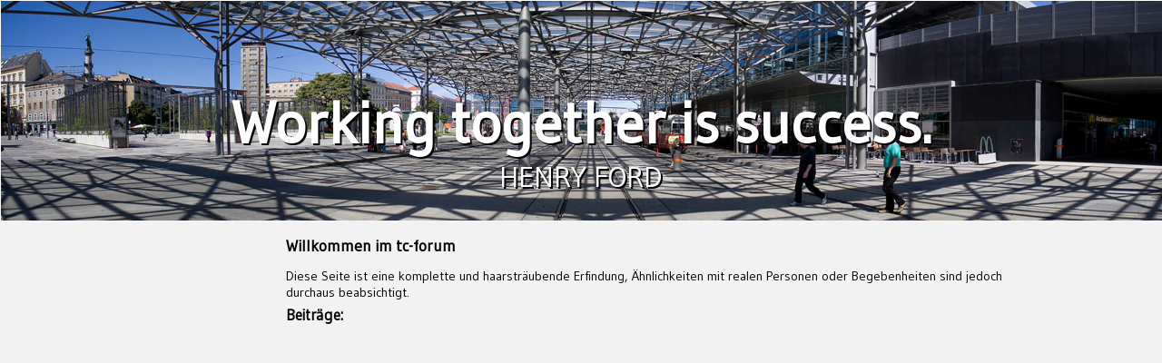

--- FILE ---
content_type: text/html; charset=UTF-8
request_url: https://der-werbetexter.at/forum.php
body_size: 5173
content:
<!DOCTYPE HTML>
<html lang="de">
<HEAD>
<style>
@import 'https://fonts.googleapis.com/css?family=Gudea';
</style>


<script  async src="https://use.fontawesome.com/baab5da948.js"></script>
<meta charset="UTF-8" /> 
<meta name="viewport" content="width=device-width, initial-scale=1.0">
<meta name="HandheldFriendly" content="true">
<meta name="MobileOptimized" content="320">
<meta name="msapplication-tap-highlight" content="no">
<meta name="Author" content="Peter Krakovsky" />
<meta name="Publisher" content="Peter Krakovsky" />
<meta name="Copyright" content="(c) 2026 Textconcept.at" />
<meta name="Revisit" content="After 14 days" />
<meta name="Expires" content="never" />
<meta name="Keywords" content="Werbetexter,Texter,Werbung,Konzeption,Positionierung,Textierung,Werbemittel,Textconcept,Kreativit&auml;t,PR-Texter,Konzeptioner,Werbekonzept,Lyrik,Peter Krakovsky,Freelancer,Wien,&Ouml;sterreich" />

<meta name="page-topic" content="Medien," />
<meta name="audience" content="Alle,All" />
<meta name="Robots" content="INDEX,FOLLOW" />
<style>
body { color: black;
	font-family: 'Gudea', sans-serif;
	font-size: 100%;
	background-color: #f2f2f2; 
	padding: 0;
	margin:0 auto; max-width: 100%;
	-webkit-margin-before: 0em;
-webkit-margin-after: 0em;
-webkit-margin-start: 0px;
-webkit-margin-end: 0px;
/*  background-image: url("/bilder/bg.jpg"); */
}
.rotate { -webkit-transform-origin: center 35%; -ms-transform-origin: center 35%; transform-origin: center 35%; text-align: right; padding: 0px; margin: 0px; font-weight: bold;
position:absolute; left:41%; -webkit-transform:  rotate(270deg);-moz-transform:  rotate(270deg);-o-transform:  rotate(270deg);-webkit-writing-mode: lr-tb;-ms-writing-mode: lr-tb;writing-mode: lr-tb;

}
.grau {background-color: rgba(218, 213, 213, 0.31);}

@keyframes bounceIn{
  0%{
    opacity: 0;
    transform: scale(0.3) translate3d(0,0,0);
  }
  50%{
    opacity: 0.9;
    transform: scale(1.1);
  }
  80%{
    opacity: 1;
    transform: scale(0.89);
  }
  100%{
    opacity: 1;
    transform: scale(1) translate3d(0,0,0);
  }
}
A:link {
	text-decoration: none;
	color:#616161
}
#brot {text-align: center; font-size: 0.8em; color: grey; float: right; margin-right: 3%;}

#brot li { padding-right: 0.5%; float: left;}
#brot li::after {content: " > ";}
#brot li:last-child::after {content: "";}
#brot ol {margin: 0 auto; padding-left: 1%; display: inline;}
A:visited {
	text-decoration: none;
	color:#616161
}

A:hover, A:focus {
	background-color: #f8f1af; color: black; text-decoration: none;
}
.o { border: solid 0px;}
a.o:hover, a.o:focus { background-color: #f2f2f2;}
img {max-width: 100%; border: solid 1px white;	}

#arbeit {justify-content: space-around;
    display: flex;
    flex-wrap: wrap; text-align: center; }
#arbeit p {  max-width: 165px; display: inline-block; margin-right: 10px; text-align: left; background-color: #efeded; border: solid 1px white;}
#arbeit img {width: 100%; max-width: 165px; float: left; box-shadow: 0 4px 8px 0 rgba(0, 0, 0, 0.2), 0 6px 20px 0 rgba(0, 0, 0, 0.19);}
#arbeit h2 {text-align: left; padding-bottom: 1em;}

#forum {display: block;  }
#forum p {  width: 262px; display: inline-block; margin-right: 10px; text-align: left; background-color: #efeded; border: solid 1px white; overflow: hidden;}
#forum img {width: 100%; max-width: 165px; float: left; box-shadow: 0 4px 8px 0 rgba(0, 0, 0, 0.2), 0 6px 20px 0 rgba(0, 0, 0, 0.19);}
#forum h2 {text-align: left; padding-bottom: 1em;}

#arbeit h2 {text-align: left;}
#kampagne {display: block; }
#kampagne p {display: block; padding-right: 20px;  margin-right: 10px;  }
#kampagne i {height: 50px; margin-right: 20px; }
#kampagne a {padding-right: 20px; 
}
#kampagne h2 {text-align: left; padding-bottom: 0.3em;}


section.wrapper {display:block; width:100%; margin:0 auto;  padding: 0; overflow: hidden;  
   }
footer {clear:left; padding:5px 0; text-align:center; }


.tclogo {font-weight: bold; font-size: 1.5em; color: white; text-align: center; background-color: #b6b6b6; height: 40px; visibility: visible; letter-spacing: 2px;}
p {
    -webkit-margin-before: 0.3em;
    -webkit-margin-after: 0.4em;
    -webkit-margin-start: 0px;
    -webkit-margin-end: 0px;
}
.p1 {  margin: 0; font-weight: bold;  font-size: 2em;  color: white; text-align: center;  background-color: #b6b6b6; padding-right: 10px; padding-left: 10px; height: 50px; visibility: hidden; 
	-webkit-margin-before: 0em; 
-webkit-margin-after: 0em;
-webkit-margin-start: 0px;
-webkit-margin-end: 0px;
}
.p1 {float: right;}
.p2 {margin: 0 auto; padding: 0;  font-size: 0.8em; font-weight: bold; background-color: #b6b6b6; color: white; }
.p3 { width: auto; padding: 10px;  background-color: #f8f1af; font-size: 1em; text-align: center; margin-top: 50px;}
#menu {width:100%;  }
#menu {position:fixed; left:0; top:-1px; }
#menu h3 {padding:0; margin:0; font-size: 2em;  color: black; text-align:left; float:left; padding-left:25px; }
#menu ul {padding:0; margin:0; list-style:none; float:right;}
#menu ul li {float:left; display:block; }
#menu ul li a {display:block; color:#fff; text-decoration:none; text-transform:uppercase; 
transition:0s;}

.fa {padding-right: 10px;}
.aktiv  {
  color:  white;
background: #dbd8d3; }

h1, h2, h3, h4, h5, h6 { padding: 0; margin: 0;
	font-weight: bold;
		-webkit-margin-before: 0em;
-webkit-margin-after: 0em;
-webkit-margin-start: 0px;
-webkit-margin-end: 0px;
}

h1 { 	font-size: 120%; color: black; }

.bewegung, h1{
  display: inline-block;

}
.bewegung, h1 {
  opacity: 0;
  animation-name: bounceIn;
  animation-duration: 450ms;
  animation-timing-function: linear;
  animation-fill-mode: forwards;
}

.bewegung:nth-child(2){animation-delay: 2.75s;}
.bewegung:nth-child(3){animation-delay: 3s;}
.bewegung:nth-child(4){animation-delay: 3.15s;}

h2 { font-size: 115%;  }
h3 {font-size: 115%;  }
footer {  width:100%; text-align:center; bottom:0; left:0; z-index:100;  padding: 0; margin: 0;  padding-bottom: 0.5em; position: relative; padding-left: 2%;}
footer p {padding:0; margin:0;  color: black;  
 font-size: 1em;  color: black; padding-top: 10px; padding-bottom: 10px;}
.postit {width: 16px; height: 15px; padding-right: 10px; box-shadow: none;}



#menuControl + label {display:block; width:5px; }

#menuControl + label span {position:absolute; left:-9999px;  }
#menuControl + label i {display:block; line-height:50px; width:50px; float:left; text-align:center; font-size:25px;}


#navigation2 ul {padding:0; margin:0; list-style:none; 
 overflow: hidden; overflow-x:hidden;
-webkit-overflow-scrolling: touch;


}



#navigation2 {width:240px; top: 41%; position:fixed; left:30px;  z-index:1000; 	background-color: #efeded; border: solid 1px white;
transition:0s 0s;
}
#navigation2 > ul ul {max-height:0; overflow: hidden;
transition:0s;
}
#menuControl {position:absolute; left:-9999px; display:none; }
#menuControl:checked ~ #ie7 #navigation2 {left:0;
transition:0s;
}
#menuControl:checked ~ #ie7 #navigation2 > ul ul {max-height:200px;
transition:0 0s;
}
#menuControl:checked + label:before {display:block; content:""; width:100%;  position:fixed; left:10px; top:0; background:transparent;}
#navigation2 {list-style-type: none; }
#navigation2 ul li i {display:block;    float: left; font-size:25px;}

#navigation2 li { height: 30px; border-bottom: solid 2px white; vertical-align: center; padding-top: 10px;}
#navigation2 li:first-child {margin-bottom: 20px;   border-bottom: solid 0px white; padding-top: 1px; padding-bottom: 10px;}
#navigation2 li:first-child a:hover {}
#navigation2 ul li a {display:block;   text-decoration:none; font-size: 105%; }
#navigation2 ul ul li a {color:#999;  }


.ueberschrift {background-color: #b6b6b6; color: white;}

#menuControl:checked ~ #wrapper {height:100%; overflow:hidden;}

#navigation2 a:hover  , a:focus {background-color: #f8f1af; color: black; }
#navigation2 li:first-child a:hover , a:focus {background-color: #b6b6b6; color: white; }

klein {
	font-size: 11px;
}
.bild { width:385px; height:64px;  }




.mitte {text-align: center;}
h1, h2, h3, h4, h5, h6 { padding: 0;
	font-weight: bold;
		-webkit-margin-before: 0em;
-webkit-margin-after: 0.5em;
-webkit-margin-start: 0px;
-webkit-margin-end: 0px;
margin-bottom: 0.5em;
}

h1 { 	font-size: 120%; }

.pbild {float: right; margin-left: 20px; max-width: 140px; margin-top:5px;}
.just {text-align: justify;  }
.content {	margin: 0 auto; z-index: 0; display: inline-block;
	 position: relative;    
 padding: 0; padding-left: 15px; width: 62%;  padding-right: 15px;
	 font-size: 1.2em;    
     margin-top: 15px;  padding-top: 2px;  
	 left: 20%; min-height: 93vh;

}



.hoch {
	vertical-align: super;
	font-size: 10px;
}
.icongelb {background:#f8f1af; }
.unnamed1 {
	background-image: url(bilder/venus05.jpg);
	background-repeat: no-repeat;
	background-position: 340px 110px;
}

.flinks {}
.frechts {}
.hs-responsive-embed-youtube {

position: relative;

padding-bottom: 56.25%; /* 16:9 Aspect Ratio */

padding-top: 25px;

}

.hs-responsive-embed-youtube iframe {

position: absolute;

width: 100%!important;

height: 100%!important;

}@media only screen and (max-width: 1366px) {
	.content {  display: inline-block; left: 300px; font-size: 90%;}

	#navigation2 ul {padding:0; margin:0; list-style:none; height: 100%; 
 overflow: scroll; 
-webkit-overflow-scrolling: touch;}
#menuControl + label i {display:block; line-height: 50px; width:50px; float:left; text-align:center;}
#forum p {  width: 240px; display: inline-block; margin-right: 10px; text-align: left; background-color: #efeded; border: solid 1px white; overflow: hidden;}
}


@media only screen and (max-width: 1024px) { 

h2 { font-size: 1em;  }

.tclogo {visibility: hidden; height: 50px;}
.content { left: 0px; top: 40px; width: 98%;
padding-top: 0px;
	
	
}


.p1 { visibility: visible; margin-right: 0px; margin-top: 0px; padding-bottom: 0px; }
.p1 {height: 35px; font-size: 1.4em; float: none; }


#navigation2 {width: 100%; top:0px; position:fixed; left:-1000px; border-right:1px solid #ddd; z-index:1000;  border-top:1px solid #ddd; font-size: 120%;
-webkit-height:calc(100% - 51px);
-moz-height:calc(100% - 51px);
height:calc(100% - 51px);

-webkit-transition:0s 0s;
transition:0s 0s;
}
#menuControl + label {display:block; width:50px; height:50px; background:#b6b6b6 url(/menuicon-w.png) no-repeat left top; position:fixed; left:10px; top:0; cursor:pointer;  border: solid 1px white;z-index: 1001;}


}
@media only screen and (max-width: 768px) { 
	body {
	font-size: 1em;
	margin:0 auto; width: 100%;
   }
   .just {text-align: left;  }
	h1 {
	font-size: 1.1em;
}
#menuControl + label {display:block; width:30px; height:30px; background:#b6b6b6 url(/menuicon-w.png) no-repeat left top; position:fixed; left:0; top: 0; cursor:pointer; background-size: 30px 30px;}
#menuControl {background-color: red; z-index: 0;}
.content  {top: 31px;   display: block; width: 95%; padding-left: 1%; padding-right: 1%; padding-bottom: 50px; }
.tclogo {height: 0px; }

h2 {
	font-size: 1em;
}

#arbeit p {  max-width: 144px; }
.flinks {float: left; margin: 0 auto; padding: 0; text-align: center; width: 100%; }
.frechts {float: left; padding: 0; text-align: center;  width: 100%; }	

.pbild {float: right; margin-left: 20px; max-width: 100px; margin-top:5px;}

}label.lightbox { display: inline-block; width:14%; min-width: 75px; cursor:pointer; vertical-align:top; word-break: break-all; font-size: 1em;  -webkit-user-select:none; margin-bottom: 1em;}
label.lightboxflex { display: inline-block; min-width: 50px; cursor:pointer; vertical-align:middle; word-break: break-all; font-size: 1em;  -webkit-user-select:none; margin-bottom: 1em;}
label.lightbox p {margin-bottom: 40px; }
label.lightboxflex p {margin-bottom: 40px;}
input.lightboxInput {display:none;}
label.lightbox2 {float:left;  padding-right: 1%; display: inline-block; cursor:pointer;  }
label.lightbox img {width: 100%; max-width: 180px; min-width: 30px; height:auto; border: solid 1px white; z-index: 2001; max-height: 150px; overflow: hidden; box-shadow: 0 4px 8px 0 rgba(0, 0, 0, 0.2), 0 6px 20px 0 rgba(0, 0, 0, 0.19);}
label.lightboxflex img {width: 200px; min-width: 30px;   border: solid 1px white; margin-right: 10px; z-index: 2001; height: 130px; object-fit: cover; box-shadow: 0 4px 8px 0 rgba(0, 0, 0, 0.2), 0 6px 20px 0 rgba(0, 0, 0, 0.19);}
.lightboxBacking {position:fixed; width:100%; height:100%; top:0; left:0; background-color: #f2f2f2; z-index: 1999; display:none; -webkit-user-select:none;}

.lightboxHolder {position:absolute; width:100%; max-width:1100px; max-height:900px; left:0; top:0; right:0; bottom:0; margin:auto; display: block; 
z-index: 2000; 
background-repeat:no-repeat;
background-position:center center;
background-size: auto;
}

.lightboxHolder p {text-align: left;  font-size: 1em; position:absolute;  left:0; width: 100%; display:block;   min-height: 70px; background-image: url("bilder/close.png"); background-repeat: no-repeat; background-position: center;
}
.datagrid table p {text-align:center;  font-size: 1em; position:absolute; top:50px; left:0; width: 100%; display:block;  background-image: url("bilder/close.png"); background-position: right; background-repeat: no-repeat; min-height: 70px; 
 }
.lightboxInput:checked + .lightboxBacking {display:block;}


label:focus + input + label {left:0; opacity:1;}


.lightbox img { width: 150px; box-shadow: 0 4px 8px 0 rgba(0, 0, 0, 0.2), 0 6px 20px 0 rgba(0, 0, 0, 0.19);}

@media only screen and (max-width: 1024px) {

label.lightboxflex img {width: 90%; max-width: 170px; min-width: 30px; height:auto; box-shadow: 0 4px 8px 0 rgba(0, 0, 0, 0.2), 0 6px 20px 0 rgba(0, 0, 0, 0.19);}



.lightboxHolder {position:absolute; width:100%; max-width:900px; height:90%; left: 0; top:0; right:0; bottom:0; margin:auto; overflow:hidden;  text-align:center; display: block;
background-repeat:no-repeat;
background-position:center 50px;
background-size: contain;
}

.lightboxHolder p {display:inline-block; font-size: 1em;  margin:0;   font-weight: bold; background-image: url("bilder/close.png"); background-repeat:no-repeat; background-position: center; }
.lightboxHolder p { top: 0px;  background-position: right-top; }

}



@media only screen and (max-width: 800px) {
.lightboxHolder {background-position:center center; }
label.lightbox {font-size: 0.7em;}
label.lightboxflex {font-size: 0.7em;}
label.lightboxflex img { max-width: 110px; min-width: 30px; height:auto;  }
}


</style>

<meta property="og:image" content="http://www.der-werbetexter.at/bilder/der-werbetexter.jpg"/> 
<meta property="og:type" content="website" />
<meta property="og:image:width" content="600">
<meta property="og:image:height" content="315">
<link rel="apple-touch-icon" sizes="57x57" href="/apple-icon-57x57.png">
<link rel="apple-touch-icon" sizes="60x60" href="/apple-icon-60x60.png">
<link rel="apple-touch-icon" sizes="72x72" href="/apple-icon-72x72.png">
<link rel="apple-touch-icon" sizes="76x76" href="/apple-icon-76x76.png">
<link rel="apple-touch-icon" sizes="114x114" href="/apple-icon-114x114.png">
<link rel="apple-touch-icon" sizes="120x120" href="/apple-icon-120x120.png">
<link rel="apple-touch-icon" sizes="144x144" href="/apple-icon-144x144.png">
<link rel="apple-touch-icon" sizes="152x152" href="/apple-icon-152x152.png">
<link rel="apple-touch-icon" sizes="180x180" href="/apple-icon-180x180.png">
<link rel="icon" type="image/png" sizes="192x192"  href="/android-icon-192x192.png">
<link rel="icon" type="image/png" sizes="32x32" href="/favicon-32x32.png">
<link rel="icon" type="image/png" sizes="96x96" href="/favicon-96x96.png">
<link rel="icon" type="image/png" sizes="16x16" href="/favicon-16x16.png">
<link rel="manifest" href="/manifest.json">
<meta name="msapplication-TileColor" content="#ffffff">
<meta name="msapplication-TileImage" content="/ms-icon-144x144.png">
<meta name="theme-color" content="#ffffff">
<script async src="http://ajax.googleapis.com/ajax/libs/jquery/1.10.2/jquery.min.js" type="text/javascript"></script>

<script>(function(d, s, id) {
  var js, fjs = d.getElementsByTagName(s)[0];
  if (d.getElementById(id)) return;
  js = d.createElement(s); js.id = id;
  js.src = "//connect.facebook.net/en_US/sdk.js#xfbml=1&version=v2.4";
  fjs.parentNode.insertBefore(js, fjs);
}(document, 'script', 'facebook-jssdk'));
</script>


<meta name="Description" content="Das etwas andere Forum mit ironischem Augenzwinkern über die Werbebranche" />
<title>Das etwas andere Forum von textconcept.at</title>
<meta property="og:title" content="Das etwas andere Forum von textconcept.at" />

<meta property="og:description"    content="Das etwas andere Forum mit ironischem Augenzwinkern über die Werbebranche" />
<meta property="og:url" content="http://www.der-werbetexter.at/forum.php" />

<link rel="stylesheet" href="../slide.css" media="all" />

</head>

<body>

<section class="wrapper">
<header>
<div class="picture-container">
	<div class="picture-wrapper">
		<div class="picture-slide">
			<picture>
			
				<source srcset="../bilder/slider5-a.jpg">
				<img src="../bilder/slider5-a.jpg" alt="1111">
			</picture>
		</div>
		<div class="picture-slide">
			<picture>
				
				<source srcset="../bilder/slider12.jpg">
				<img src="../bilder/slider12.jpg" alt="My default image">
			</picture>
		</div>
		<div class="picture-slide">
			<picture>
				
				<source srcset="../bilder/slider0-a.jpg">
				<img src="../bilder/slider0-a.jpg" alt="My default image">
			</picture>
		</div>
	
		<div class="picture-slide">
			<picture>
				
				<source srcset="../bilder/slider4-a.jpg">
				<img src="../bilder/slider4-a.jpg" alt="My default image">
			</picture>
		</div>

		<div class="text-slide">
			<section>
				<h1>Working together is success.</h1>
				<p>HENRY FORD</p>
				
			</section>
		</div>
		<div class="text-slide">
			<section>
				<h1>Mei Bier is ned deppert.</h1>
				<p>EDMUND SACKBAUER</p>
				
			</section>
		</div>
		<div class="text-slide">
			<section>
				<h1>We sell or else.</h1>
				<p>DAVID OGILVY</p>
				
			</section>
		</div>
		<div class="text-slide">
			<section>
				<h1>People loved me in 'Titanic'.</h1>
				<p>CATE BLANCHETT</p>
				
			</section>
		</div>
	</div>
</div>


</header> 
<article class="content">
<h1>Willkommen im tc-forum</h1>

<p>Diese Seite ist eine komplette und haarstr&auml;ubende Erfindung, &Auml;hnlichkeiten mit realen Personen oder Begebenheiten sind jedoch durchaus beabsichtigt. </p>
<h2>Beiträge:</h2>
<div id="forum">

</div>
</article>
	
<footer>


			<div class="g-plusone" data-size="medium" data-annotation="inline" data-width="300"></div>
<div class="fb-like" style="padding-bottom: 5px;" data-href="https://der-werbetexter.at/forum.php" data-width="100" data-layout="standard" data-action="like" data-show-faces="false" data-share="true"></div>
	</footer>
</section>
<script src="https://apis.google.com/js/platform.js" async defer>
  {lang: 'de'}
</script>
</body>
</html> 

--- FILE ---
content_type: text/html; charset=utf-8
request_url: https://accounts.google.com/o/oauth2/postmessageRelay?parent=https%3A%2F%2Fder-werbetexter.at&jsh=m%3B%2F_%2Fscs%2Fabc-static%2F_%2Fjs%2Fk%3Dgapi.lb.en.2kN9-TZiXrM.O%2Fd%3D1%2Frs%3DAHpOoo_B4hu0FeWRuWHfxnZ3V0WubwN7Qw%2Fm%3D__features__
body_size: 162
content:
<!DOCTYPE html><html><head><title></title><meta http-equiv="content-type" content="text/html; charset=utf-8"><meta http-equiv="X-UA-Compatible" content="IE=edge"><meta name="viewport" content="width=device-width, initial-scale=1, minimum-scale=1, maximum-scale=1, user-scalable=0"><script src='https://ssl.gstatic.com/accounts/o/2580342461-postmessagerelay.js' nonce="RlChIg-OJ9tBNYMJ4mq0Aw"></script></head><body><script type="text/javascript" src="https://apis.google.com/js/rpc:shindig_random.js?onload=init" nonce="RlChIg-OJ9tBNYMJ4mq0Aw"></script></body></html>

--- FILE ---
content_type: text/css
request_url: https://der-werbetexter.at/slide.css
body_size: 483
content:

#info, #info2 {width:95%; max-width:1300px; padding:0 10px 20px 10px; display:inline-block; vertical-align:top; text-align:left; background:#fff;}
#info, info2 {*display:inline;}
#info2 h3 {padding:0; margin:20px 0 0 0; font:normal 22px/30px 'latomedium', arial, sans-serif; color:#000;}
#info2 h3.information {color:#069;}
#info2 p {padding:5px 0; margin:0; font:normal 16px/20px 'latomedium', arial, sans-serif; color:#333;}
.picture-container {width: 100%;  overflow:hidden; position:relative;}
.picture-slide::after {content:""; display:block; width:100%; height:100%; position:absolute; left:0; top:0;  background-position:fixed;}
.picture-wrapper {width:100%; height:0; padding-bottom:19%; position:relative;}
.picture-slide {position:absolute; left:100%; top:0; width:100%; height:100%;}
.picture-slide picture {display:block; width:100%;}
.picture-slide picture img {display:block; width:100%;}

.picture-wrapper .picture-slide:nth-of-type(1) {animation:autoplay1 20s infinite -1s;}
.picture-wrapper .picture-slide:nth-of-type(2) {animation:autoplay1 20s infinite 4s;}
.picture-wrapper .picture-slide:nth-of-type(3) {animation:autoplay1 20s infinite 9s;}
.picture-wrapper .picture-slide:nth-of-type(4) {animation:autoplay1 20s infinite 14s;}

@keyframes autoplay1 {
0% {left:100%;}
5% {left:0;} 
25% {left:0;} 
30% {left:-100%;}
100% {left:-100%}
}

.text-slide {position:absolute; left:-100%; top:0; width:100%; height:100%;}
.text-slide section {display:block; width:100%; text-align:center; color:#fff;}
.text-slide section h1 {margin:0; padding:0; padding-top: 1.5em; color:#fff; font-size: 4em; text-shadow: none; text-shadow: 2px 2px #000;}
.text-slide section p {margin:0; padding:0; color:#fff; font-size: 2em; position:absolute;  left:0; width:100%; text-shadow: 2px 2px #000;}

.picture-wrapper .text-slide:nth-of-type(5) {animation:autoplay2 20s infinite -1s;}
.picture-wrapper .text-slide:nth-of-type(6) {animation:autoplay2 20s infinite 4s;}
.picture-wrapper .text-slide:nth-of-type(7) {animation:autoplay2 20s infinite 9s;}
.picture-wrapper .text-slide:nth-of-type(8) {animation:autoplay2 20s infinite 14s;}

@keyframes autoplay2 {
0% {left:-100%;}
5% {left:0;} 
25% {left:0;} 
30% {left:100%;}
100% {left:100%}
}



@media only screen and (max-width: 1024px) { 
.text-slide section h1 {padding-top: 0.5em; font-size: 1.3em;}
.text-slide section p {font-size: 1.1em;}
.picture-container {top: 2em;}

}
